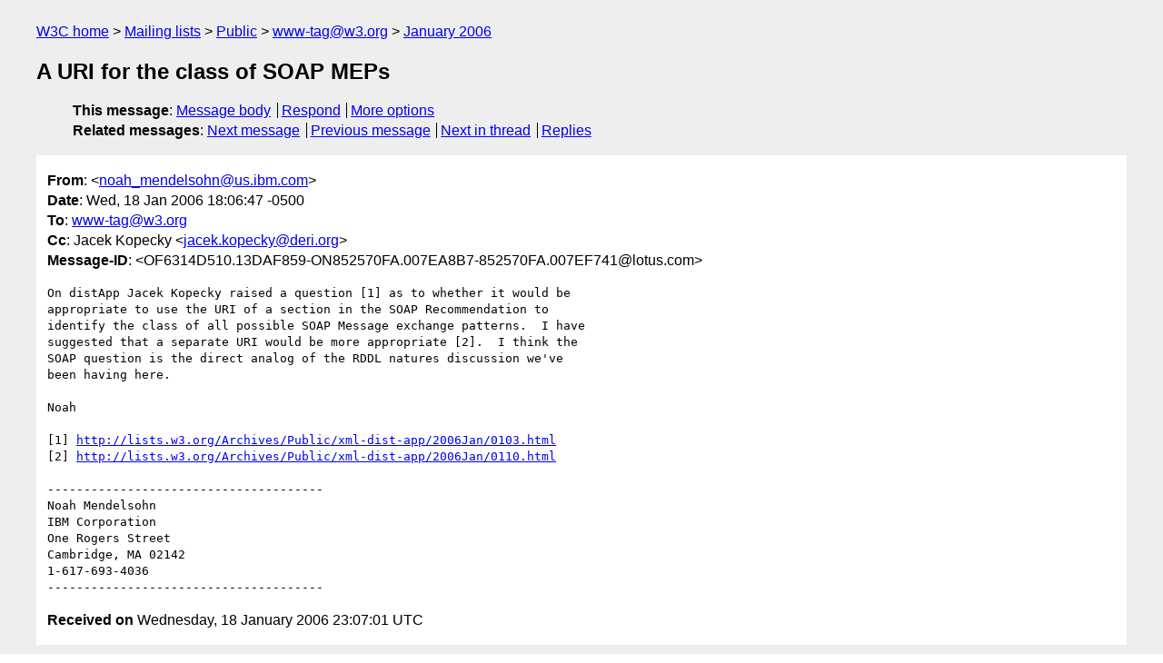

--- FILE ---
content_type: text/html
request_url: https://lists.w3.org/Archives/Public/www-tag/2006Jan/0057.html
body_size: 1809
content:
<!DOCTYPE html>
<html xmlns="http://www.w3.org/1999/xhtml" lang="en">
<head>
<meta charset="UTF-8" />
<meta name="viewport" content="width=device-width, initial-scale=1" />
<meta name="generator" content="hypermail 3.0.0, see https://github.com/hypermail-project/hypermail/" />
<title>A URI for the class of SOAP MEPs from noah_mendelsohn&#64;us.ibm.com on 2006-01-18 (www-tag@w3.org from January 2006)</title>
<meta name="Author" content="noah_mendelsohn&#64;us.ibm.com (noah_mendelsohn&#x40;&#0117;&#0115;&#0046;&#0105;&#0098;&#0109;&#0046;&#0099;&#0111;&#0109;)" />
<meta name="Subject" content="A URI for the class of SOAP MEPs" />
<meta name="Date" content="2006-01-18" />
<link rel="stylesheet" title="Normal view" href="/assets/styles/public.css" />
<link rel="help" href="/Help/" />
<link rel="start" href="../" title="www-tag@w3.org archives" />
<script defer="defer" src="/assets/js/archives.js"></script>
</head>
<body class="message">
<header class="head">
<nav class="breadcrumb" id="upper">
  <ul>
    <li><a href="https://www.w3.org/">W3C home</a></li>
    <li><a href="/">Mailing lists</a></li>
    <li><a href="../../">Public</a></li>
    <li><a href="../" rel="start">www-tag@w3.org</a></li>
    <li><a href="./" rel="contents">January 2006</a></li>
  </ul>
</nav>
<h1>A URI for the class of SOAP MEPs</h1>
<!-- received="Wed Jan 18 23:07:01 2006" -->
<!-- isoreceived="20060118230701" -->
<!-- sent="Wed, 18 Jan 2006 18:06:47 -0500" -->
<!-- isosent="20060118230647" -->
<!-- name="noah_mendelsohn@us.ibm.com" -->
<!-- email="noah_mendelsohn&#x40;&#0117;&#0115;&#0046;&#0105;&#0098;&#0109;&#0046;&#0099;&#0111;&#0109;" -->
<!-- subject="A URI for the class of SOAP MEPs" -->
<!-- id="OF6314D510.13DAF859-ON852570FA.007EA8B7-852570FA.007EF741@lotus.com" -->
<!-- charset="UTF-8" -->
<!-- expires="-1" -->
<nav id="navbar">
<ul class="links hmenu_container">
<li>
<span class="heading">This message</span>: <ul class="hmenu"><li><a href="#start" id="options1">Message body</a></li>
<li><a href="mailto:www-tag&#x40;&#0119;&#0051;&#0046;&#0111;&#0114;&#0103;?Subject=Re%3A%20A%20URI%20for%20the%20class%20of%20SOAP%20MEPs&amp;In-Reply-To=%3COF6314D510.13DAF859-ON852570FA.007EA8B7-852570FA.007EF741%40lotus.com%3E&amp;References=%3COF6314D510.13DAF859-ON852570FA.007EA8B7-852570FA.007EF741%40lotus.com%3E">Respond</a></li>
<li><a href="#options3">More options</a></li>
</ul></li>
<li>
<span class="heading">Related messages</span>: <ul class="hmenu">
<!-- unext="start" -->
<li><a href="0058.html">Next message</a></li>
<li><a href="0056.html">Previous message</a></li>
<!-- unextthread="start" -->
<li><a href="0059.html">Next in thread</a></li>
<li><a href="#replies">Replies</a></li>
<!-- ureply="end" -->
</ul></li>
</ul>
</nav>
</header>
<!-- body="start" -->
<main class="mail">
<ul class="headers" aria-label="message headers">
<li><span class="from">
<span class="heading">From</span>: &lt;<a href="mailto:noah_mendelsohn&#x40;&#0117;&#0115;&#0046;&#0105;&#0098;&#0109;&#0046;&#0099;&#0111;&#0109;?Subject=Re%3A%20A%20URI%20for%20the%20class%20of%20SOAP%20MEPs&amp;In-Reply-To=%3COF6314D510.13DAF859-ON852570FA.007EA8B7-852570FA.007EF741%40lotus.com%3E&amp;References=%3COF6314D510.13DAF859-ON852570FA.007EA8B7-852570FA.007EF741%40lotus.com%3E">noah_mendelsohn&#x40;&#0117;&#0115;&#0046;&#0105;&#0098;&#0109;&#0046;&#0099;&#0111;&#0109;</a>&gt;
</span></li>
<li><span class="date"><span class="heading">Date</span>: Wed, 18 Jan 2006 18:06:47 -0500</span></li>
<li><span class="to"><span class="heading">To</span>: <a href="mailto:www-tag&#x40;&#0119;&#0051;&#0046;&#0111;&#0114;&#0103;?Subject=Re%3A%20A%20URI%20for%20the%20class%20of%20SOAP%20MEPs&amp;In-Reply-To=%3COF6314D510.13DAF859-ON852570FA.007EA8B7-852570FA.007EF741%40lotus.com%3E&amp;References=%3COF6314D510.13DAF859-ON852570FA.007EA8B7-852570FA.007EF741%40lotus.com%3E">www-tag&#x40;&#0119;&#0051;&#0046;&#0111;&#0114;&#0103;</a>
</span></li>
<li><span class="cc"><span class="heading">Cc</span>: Jacek Kopecky &lt;<a href="mailto:jacek.kopecky&#x40;&#0100;&#0101;&#0114;&#0105;&#0046;&#0111;&#0114;&#0103;?Subject=Re%3A%20A%20URI%20for%20the%20class%20of%20SOAP%20MEPs&amp;In-Reply-To=%3COF6314D510.13DAF859-ON852570FA.007EA8B7-852570FA.007EF741%40lotus.com%3E&amp;References=%3COF6314D510.13DAF859-ON852570FA.007EA8B7-852570FA.007EF741%40lotus.com%3E">jacek.kopecky&#x40;&#0100;&#0101;&#0114;&#0105;&#0046;&#0111;&#0114;&#0103;</a>&gt;
</span></li>
<li><span class="message-id"><span class="heading">Message-ID</span>: &lt;OF6314D510.13DAF859-ON852570FA.007EA8B7-852570FA.007EF741&#x40;&#0108;&#0111;&#0116;&#0117;&#0115;&#0046;&#0099;&#0111;&#0109;&gt;
</span></li>
</ul>
<pre id="start" class="body">
On distApp Jacek Kopecky raised a question [1] as to whether it would be 
appropriate to use the URI of a section in the SOAP Recommendation to 
identify the class of all possible SOAP Message exchange patterns.  I have 
suggested that a separate URI would be more appropriate [2].  I think the 
SOAP question is the direct analog of the RDDL natures discussion we've 
been having here.

Noah

[1] <a href="https://lists.w3.org/Archives/Public/xml-dist-app/2006Jan/0103.html">http://lists.w3.org/Archives/Public/xml-dist-app/2006Jan/0103.html</a> 
[2] <a href="https://lists.w3.org/Archives/Public/xml-dist-app/2006Jan/0110.html">http://lists.w3.org/Archives/Public/xml-dist-app/2006Jan/0110.html</a>

--------------------------------------
Noah Mendelsohn 
IBM Corporation
One Rogers Street
Cambridge, MA 02142
1-617-693-4036
--------------------------------------
</pre>
<p class="received"><span class="heading">Received on</span> Wednesday, 18 January 2006 23:07:01 UTC</p>
</main>
<!-- body="end" -->
<footer class="foot">
<nav id="navbarfoot">
<ul class="links hmenu_container">
<li><span class="heading">This message</span>: <span class="message_body"><a href="#start">Message body</a></span></li>
<!-- lnext="start" -->
<li><span class="heading">Next message</span>: <a href="0058.html">Jonathan Borden: "Re: The URI of a RDDL &#0034;nature&#0034;"</a></li>
<li><span class="heading">Previous message</span>: <a href="0056.html">Williams, Stuart \(HP Labs, Bristol\): "RE: The URI of a RDDL &#0034;nature&#0034;"</a></li>
<!-- lnextthread="start" -->
<li><span class="heading">Next in thread</span>: <a href="0059.html">Jacek Kopecky: "Re: A URI for the class of SOAP MEPs"</a></li>
<li id="replies"><span class="heading">Reply</span>: <a href="0059.html">Jacek Kopecky: "Re: A URI for the class of SOAP MEPs"</a></li>
<li><span class="heading">Maybe reply</span>: <a href="0061.html">David Orchard: "RE: A URI for the class of SOAP MEPs"</a></li>
<li><span class="heading">Maybe reply</span>: <a href="0072.html">David Orchard: "RE: A URI for the class of SOAP MEPs"</a></li>
<!-- lreply="end" -->
</ul>
<ul class="links hmenu_container">
<li id="options3"><span class="heading">Mail actions</span>: <ul class="hmenu"><li><a href="mailto:www-tag&#x40;&#0119;&#0051;&#0046;&#0111;&#0114;&#0103;?Subject=Re%3A%20A%20URI%20for%20the%20class%20of%20SOAP%20MEPs&amp;In-Reply-To=%3COF6314D510.13DAF859-ON852570FA.007EA8B7-852570FA.007EF741%40lotus.com%3E&amp;References=%3COF6314D510.13DAF859-ON852570FA.007EA8B7-852570FA.007EF741%40lotus.com%3E">respond to this message</a></li>
<li><a href="mailto:www-tag&#x40;&#0119;&#0051;&#0046;&#0111;&#0114;&#0103;">mail a new topic</a></li></ul></li>
<li><span class="heading">Contemporary messages sorted</span>: <ul class="hmenu"><li><a href="index.html#msg57">by date</a></li>
<li><a href="thread.html#msg57">by thread</a></li>
<li><a href="subject.html#msg57">by subject</a></li>
<li><a href="author.html#msg57">by author</a></li>
</ul></li>
<li><span class="heading">Help</span>: <ul class="hmenu">
    <li><a href="/Help/" rel="help">how to use the archives</a></li>
    <li><a href="https://www.w3.org/Search/Mail/Public/search?type-index=www-tag&amp;index-type=t">search the archives</a></li>
</ul>
</li>
</ul>
</nav>
<!-- trailer="footer" -->
<p class="colophon">
This archive was generated by <a href="https://github.com/hypermail-project/hypermail/">hypermail 3.0.0</a>: Thursday, 13 July 2023 17:54:23 UTC
</p>
</footer>
</body>
</html>
